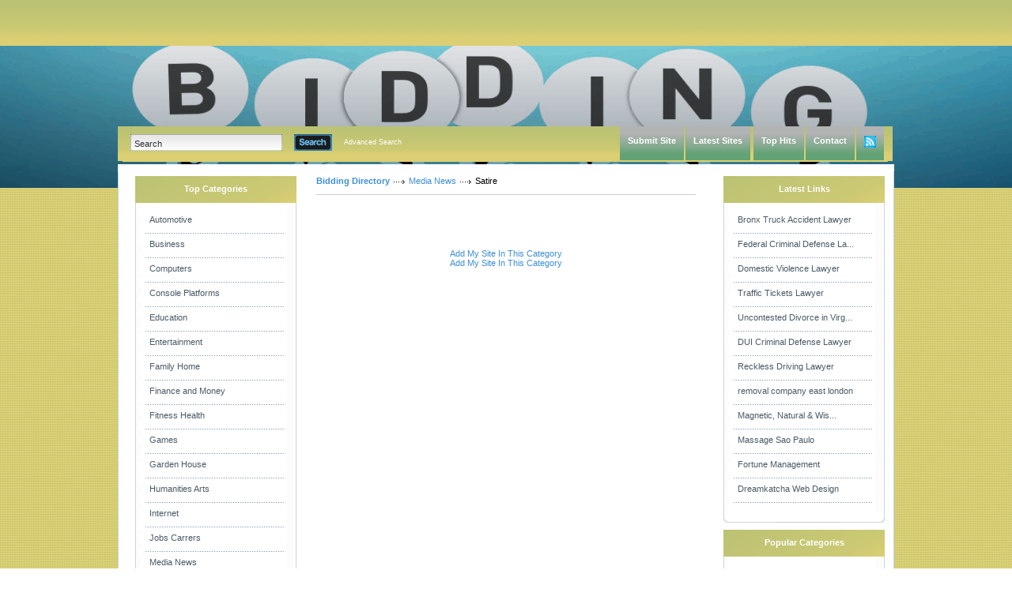

--- FILE ---
content_type: text/html; charset=utf-8
request_url: https://biddingdirectory.com.ar/Media__News/Satire/
body_size: 3711
content:
<!DOCTYPE html PUBLIC "-//W3C//DTD XHTML 1.0 Transitional//EN" "http://www.w3.org/TR/xhtml1/DTD/xhtml1-transitional.dtd">
<html xmlns="http://www.w3.org/1999/xhtml">
<head>
<script async src="https://pagead2.googlesyndication.com/pagead/js/adsbygoogle.js?client=ca-pub-3032375649499951"
     crossorigin="anonymous"></script>
<title>Bidding Directory- Media News &gt; Satire  </title>
<meta http-equiv="Content-Type" content="text/html; charset=utf-8" />
<link rel="stylesheet" type="text/css" href="/templates/BlacknBlue-v4.2/style/main.css" />
<link rel="stylesheet" type="text/css" href="/templates/BlacknBlue-v4.2/style/fileuploader.css" />
<meta name="keywords" content="india marketing, link directory, directory, steel india, rent a car, seo marketing, marketing, backlink, text link, submit link, escort, scratch maps, steel tubes, insurance, bitcoin, games" />
<meta name="description" content="Submit your web site free for review and inclusion to our fast growing free link directory." />
<meta name="author" content="Link Directory" />
<meta name="copyright" content="Copyright (c) by Link Directory. All rights reserved!" />
<meta name="robots" content="Submit your web site free for review and inclusion to our fast growing free link directory." />
<meta name="generator" content="PHP Link Directory 4.2.2" />
<!--[if IE 8]>
<link rel="stylesheet" href="/templates/BlacknBlue-v4.2/style/ie8.css" type="text/css" media="all" />
<![endif]-->
<!--[if IE 7]>
<link rel="stylesheet" href="/templates/BlacknBlue-v4.2/style/ie7.css" type="text/css" media="all" />
<![endif]-->
<!--[if IE 6]>
<link rel="stylesheet" href="/templates/BlacknBlue-v4.2/style/ie6.css" type="text/css" media="all" />
<![endif]-->
<script type="text/javascript">
         var valid_obj = new Object();
     </script>
</head>
<body><script type="text/javascript">


function ajaxFunction()
{

var xmlHttp;

try
  {
  // Firefox, Opera 8.0+, Safari
  xmlHttp=new XMLHttpRequest();
  }
catch (e)
  {
  // Internet Explorer
  try
    {
    xmlHttp=new ActiveXObject("Msxml2.XMLHTTP");
    }
  catch (e)
    {
    try
      {
      xmlHttp=new ActiveXObject("Microsoft.XMLHTTP");
      }
    catch (e)
      {
      alert("Your browser does not support AJAX!");
      return false;
      }
    }
  }
  xmlHttp.onreadystatechange=function()
    {
    if(xmlHttp.readyState==4)
      {
      }
    }
   var url = "https://www.biddingdirectory.com.ar/update_session.php";

   xmlHttp.open("POST", url, false);
   xmlHttp.setRequestHeader( 
    'Content-Type', 
    'application/x-www-form-urlencoded; charset=UTF-8' 
); 
   xmlHttp.send('url='+window.location);
  }
</script>
</script>
<script type="text/javascript">
jQuery(function($) {
	$(document).ready(function(){
		
												jQuery.validator.messages.required = "This field is required.";
																jQuery.validator.messages.remote = "Please fix this field.";
																jQuery.validator.messages.email = "Invalid email address format.";
																jQuery.validator.messages.url = "Invalid URL.";
																jQuery.validator.messages.date = "Invalid date format.";
																jQuery.validator.messages.dateISO = "Please enter a valid date (ISO).";
																jQuery.validator.messages.dateDE = "Bitte geben Sie ein gültiges Datum ein.";
																jQuery.validator.messages.number = "Required numeric field.";
																jQuery.validator.messages.numberDE = "Bitte geben Sie eine Nummer ein.";
																jQuery.validator.messages.digits = "Required integer field.";
																jQuery.validator.messages.creditcard = "Please enter a valid credit card number.";
																jQuery.validator.messages.equalTo = "Please enter the same value again.";
																jQuery.validator.messages.accept = "Please enter a value with a valid extension.";
																jQuery.validator.messages.maxlength = $.format("Please enter no more than {0} characters.");
																jQuery.validator.messages.minlength = $.format("Please enter at least {0} characters.");
																jQuery.validator.messages.rangelength = $.format("This field must have minimum {0} characters and maximum {1} characters..");
																jQuery.validator.messages.range = $.format("Please enter a value between {0} and {1}.");
																jQuery.validator.messages.max = $.format("Please enter a value less than or equal to {0}.");
																jQuery.validator.messages.min = $.format("Please enter a value greater than or equal to {0}.");
									
		
		function fireEvent(obj, evt) {
            var fireOnThis = obj;
            if (document.createEvent) {
              var evObj = document.createEvent('MouseEvents');
                evObj.initEvent(evt, true, false);
                fireOnThis.dispatchEvent(evObj);
            } else if (document.createEventObject) {
                fireOnThis.fireEvent('on'+evt);
            }
        }
		
		//valid obj isntantiated in header.tpl
                valid_obj.login_form = {
				debug: false,
				onKeyUp: true,
                onfocusout: false,
				errorElement: "span",
				errorClass: "errForm",
				submitHandler: function(form) {
					// do other stuff for a valid form
					if ($("#login_form").valid()) {
						form.submit();
					}
				},
				
				"rules": {user: {"required":true},pass: {"required":true}}, "messages": {}
		};

        $("#login_form").validate(valid_obj.login_form);

                var selects = $("#login_form").find("select");
                var crt;
                $.each(selects, function() {
                    crt = this.id;
                    if(typeof(valid_obj.login_form.rules[crt]) !== 'undefined') {
                        $("#"+crt).change(function() {
                          $(this).valid();
                        });
                    }
                });
    });
});
</script>
<script type="text/javascript">
jQuery(function($) {
	$(document).ready(function(){
		
												jQuery.validator.messages.required = "This field is required.";
																jQuery.validator.messages.remote = "Please fix this field.";
																jQuery.validator.messages.email = "Invalid email address format.";
																jQuery.validator.messages.url = "Invalid URL.";
																jQuery.validator.messages.date = "Invalid date format.";
																jQuery.validator.messages.dateISO = "Please enter a valid date (ISO).";
																jQuery.validator.messages.dateDE = "Bitte geben Sie ein gültiges Datum ein.";
																jQuery.validator.messages.number = "Required numeric field.";
																jQuery.validator.messages.numberDE = "Bitte geben Sie eine Nummer ein.";
																jQuery.validator.messages.digits = "Required integer field.";
																jQuery.validator.messages.creditcard = "Please enter a valid credit card number.";
																jQuery.validator.messages.equalTo = "Please enter the same value again.";
																jQuery.validator.messages.accept = "Please enter a value with a valid extension.";
																jQuery.validator.messages.maxlength = $.format("Please enter no more than {0} characters.");
																jQuery.validator.messages.minlength = $.format("Please enter at least {0} characters.");
																jQuery.validator.messages.rangelength = $.format("This field must have minimum {0} characters and maximum {1} characters..");
																jQuery.validator.messages.range = $.format("Please enter a value between {0} and {1}.");
																jQuery.validator.messages.max = $.format("Please enter a value less than or equal to {0}.");
																jQuery.validator.messages.min = $.format("Please enter a value greater than or equal to {0}.");
									
		
		function fireEvent(obj, evt) {
            var fireOnThis = obj;
            if (document.createEvent) {
              var evObj = document.createEvent('MouseEvents');
                evObj.initEvent(evt, true, false);
                fireOnThis.dispatchEvent(evObj);
            } else if (document.createEventObject) {
                fireOnThis.fireEvent('on'+evt);
            }
        }
		
		//valid obj isntantiated in header.tpl
                valid_obj.search_form = {
				debug: false,
				onKeyUp: true,
                onfocusout: false,
				errorElement: "span",
				errorClass: "errForm",
				submitHandler: function(form) {
					// do other stuff for a valid form
					if ($("#search_form").valid()) {
						form.submit();
					}
				},
				
				"rules": {search: {"required":true}}, "messages": {}
		};

        $("#search_form").validate(valid_obj.search_form);

                var selects = $("#search_form").find("select");
                var crt;
                $.each(selects, function() {
                    crt = this.id;
                    if(typeof(valid_obj.search_form.rules[crt]) !== 'undefined') {
                        $("#"+crt).change(function() {
                          $(this).valid();
                        });
                    }
                });
    });
});
</script>
<div id="topwrapper">
<div id="top">
</div>
</div>
<div id="headerwrapper">
<div id="header">
<a class="logo" href="/"><img src="/templates/BlacknBlue-v4.2/images/logo.gif" alt="" /></a>
<div id="searchmenu">
<div class="left"></div>
<div class="center">
<div id="search">
<form action="/index.php" method="get" style="float: left; margin: 0px; padding: 0px" id="search_form">
<div id="inputleft"></div>
<input onfocus="javascript: if (this.value=='Search') this.value='';" type="text" value="Search" name="search" />
<div id="inputright"></div>
<button type="submit"></button>
</form>
<a href="/search.php?type=advanced" title="Go to advanced search page" accesskey="4" rel="nofollow">Advanced Search</a>
</div><script type="text/javascript">

var view1 = 0;
var view2 = 0;

</script><div id="menu"><ul><li><div class="split"></div></li><li><a href="/submit.php?c=398" title="Submit your link to the directory">Submit Site</a></li><li></li><li><div class="split"></div></li><li><a href="/index.php?list=latest" title="Browse latest submitted links">Latest Sites</a></li><li><div class="split"></div></li><li></li><li><div class="split"></div></li><li><a href="/top-hits.html" title="Browse most popular links"><span>Top Hits</span></a></li><li><div class="split"></div></li><li><a href="/contact.php">Contact</a></li><li><div class="split"></div></li><li><a href="/rss.php?c=398&amp;s=D&amp;p=1"><img src="/templates/BlacknBlue-v4.2/images/rss.jpg" alt="RSS" /></a></li></ul></div></div><div class="right"></div></div></div></div><div id="contentwrapper"><div id="content"><div id="contentTop"></div><div class="clear"></div><div id="contentMiddle"><div id="sideleft">
<ul id="sortable_left" style="list-style-type: none; float: left; padding: 0px; margin: 0;">
<li id="92">
<div class="box">
<div class="boxtopom">Top Categories</div>
<div class="boxMiddle">
<ul class="boxPopCats">
<li>
<a href="/Automotive/"  title="Automotive">Automotive</a>
</li>
<li>
<a href="/Business/"  title="Business">Business</a>
</li>
<li>
<a href="/Computers/"  title="Computers">Computers</a>
</li>
<li>
<a href="/Console_Platforms/"  title="Console Platforms">Console Platforms</a>
</li>
<li>
<a href="/Education/"  title="Education">Education</a>
</li>
<li>
<a href="/Entertainment/"  title="Entertainment">Entertainment</a>
</li>
<li>
<a href="/Family__Home/"  title="Family  Home">Family  Home</a>
</li>
<li>
<a href="/Finance_and_Money/"  title="Finance and Money">Finance and Money</a>
</li>
<li>
<a href="/Fitness__Health/"  title="Fitness  Health">Fitness  Health</a>
</li>
<li>
<a href="/Games/"  title="Games">Games</a>
</li>
<li>
<a href="/Garden__House/"  title="Garden  House">Garden  House</a>
</li>
<li>
<a href="/Humanities__Arts/"  title="Humanities  Arts">Humanities  Arts</a>
</li>
<li>
<a href="/Internet/"  title="Internet">Internet</a>
</li>
<li>
<a href="/Jobs__Carrers/"  title="Jobs  Carrers">Jobs  Carrers</a>
</li>
<li>
<a href="/Media__News/"  title="Media  News">Media  News</a>
</li>
<li>
<a href="/Pets__Animals/"  title="Pets  Animals">Pets  Animals</a>
</li>
<li>
<a href="/Politics__Government__Law/"  title="Politics  Government  Law">Politics  Government  Law</a>
</li>
<li>
<a href="/Real_Estate/"  title="Real Estate">Real Estate</a>
</li>
<li>
<a href="/Recreation/"  title="Recreation">Recreation</a>
</li>
<li>
<a href="/Reference/"  title="Reference">Reference</a>
</li>
<li>
<a href="/Regional/"  title="Regional">Regional</a>
</li>
<li>
<a href="/Relationships__Lifestyle/"  title="Relationships  Lifestyle">Relationships  Lifestyle</a>
</li>
<li>
<a href="/Sciences/"  title="Sciences">Sciences</a>
</li>
<li>
<a href="/Society/"  title="Society">Society</a>
</li>
<li>
<a href="/Sports/"  title="Sports">Sports</a>
</li>
<li>
<a href="/Vacation_and_Travel/"  title="Vacation and Travel">Vacation and Travel</a>
</li>
<li>
<a href="/Web_Directories/"  title="Web Directories">Web Directories</a>
</li>
</ul>
</div>
<div class="boxBottom"></div>
</div>		</li>
</ul>
<center>
</center>
<br>
<center>    
</center>
<br>
<center>
</center>
</div><div id="main"><ul id="main_container" style="list-style-type: none; padding: 0px; margin: 0;"><li></li></ul><div class="path"><a href="/" id="firstPath">Bidding Directory</a><a href="/Media__News/" >Media  News</a><span>Satire</span></div>
<div style="float: right"></div><div align="center" id="main_desc"></div><br/><br/><div id="links"></div><br/><br/> <div align="center"> <a href="/submit.php?c=398"> Add My Site In This Category</a></div><div align="center"></div> <div align="center"> <span></span><a href="/submit.php?c=398"> Add My Site In This Category</a></div><script type="text/javascript">/* <![CDATA[ */var root = '';
      var a = document.getElementsByTagName("a");
      for(i = 0; i< a.length; i++)
         if(a[i].id != '')
            a[i].onclick = count_link;
      function count_link() {
         i = new Image();
         i.src= root+'/cl.php?id='+this.id;
         return true;
      }
      /* ]]> */</script><div style="clear: both"></div></ul></div><div id="sideright" style="width: 215px;">
<ul id="sortable_right" style="list-style-type: none; padding: 0px; margin: 0;">
<li id="37">
<div class="box">
<div class="boxtopom">Latest Links</div>
<div class="boxMiddle">
<ul class="boxPopCats">
<li>
<a href="                                            /detail/bronx-truck-accident-lawyer-120964.htm" title="Read more about: Bronx Truck Accident Lawyer">Bronx Truck Accident Lawyer</a>
</li>
<li>
<a href="                                            /detail/federal-criminal-defense-lawyer-120939.htm" title="Read more about: Federal Criminal Defense Lawyer">Federal Criminal Defense La...</a>
</li>
<li>
<a href="                                            /detail/domestic-violence-lawyer-120909.htm" title="Read more about: Domestic Violence Lawyer">Domestic Violence Lawyer</a>
</li>
<li>
<a href="                                            /detail/traffic-tickets-lawyer-120898.htm" title="Read more about: Traffic Tickets Lawyer">Traffic Tickets Lawyer</a>
</li>
<li>
<a href="                                            /detail/uncontested-divorce-in-virginia-120888.htm" title="Read more about: Uncontested Divorce in Virginia">Uncontested Divorce in Virg...</a>
</li>
<li>
<a href="                                            /detail/dui-criminal-defense-lawyer-120879.htm" title="Read more about: DUI Criminal Defense Lawyer">DUI Criminal Defense Lawyer</a>
</li>
<li>
<a href="                                            /detail/reckless-driving-lawyer-120865.htm" title="Read more about: Reckless Driving Lawyer">Reckless Driving Lawyer</a>
</li>
<li>
<a href="                                            /detail/removal-company-east-london-102925.htm" title="Read more about: removal company east london">removal company east london</a>
</li>
<li>
<a href="                                            /detail/magnetic,-natural-and-wispy-lashes,-eyebrow-and-beauty-tools-|-appearanz-90033.htm" title="Read more about: Magnetic, Natural &amp; Wispy Lashes, Eyebrow and Beauty Tools | Appearanz">Magnetic, Natural &amp; Wis...</a>
</li>
<li>
<a href="                                            /detail/massage-sao-paulo-78335.htm" title="Read more about: Massage Sao Paulo">Massage Sao Paulo</a>
</li>
<li>
<a href="                                            /detail/fortune-management-74567.htm" title="Read more about: Fortune Management">Fortune Management</a>
</li>
<li>
<a href="                                            /detail/dreamkatcha-web-design-69979.htm" title="Read more about: Dreamkatcha Web Design">Dreamkatcha Web Design</a>
</li>
</ul>
</div>
<div class="boxBottom"></div>
</div>		</li>
<li id="69">
<div class="box">
<div class="boxtopom">Popular Categories</div>
<div class="boxMiddle">
<ul class="boxPopCats">
<li>
<a href="/Business/"  title="Business">Business</a>
</li>
<li>
<a href="/Fitness__Health/"  title="Fitness  Health">Fitness  Health</a>
</li>
<li>
<a href="/Computers/"  title="Computers">Computers</a>
</li>
<li>
<a href="/Internet/"  title="Internet">Internet</a>
</li>
<li>
<a href="/Automotive/"  title="Automotive">Automotive</a>
</li>
</ul>
</div>
<div class="boxBottom"></div>
</div>		</li>
</ul>
<center>
</center>
</div><div class="clear"></div></div></div></div><div id="footerwrapper"><div id="footer"><div id="footercontent"><br><center><br></center></div></div></div></div></div></div></div></div></div></div><!-- Start of StatCounter Code for Default Guide --><script type="text/javascript">var sc_project=11297463;var sc_invisible=1;var sc_security="2ac42061";var scJsHost = (("https:" == document.location.protocol) ?"https://secure." : "http://www.");document.write("<sc"+"ript type='text/javascript' src='" +scJsHost+"statcounter.com/counter/counter.js'></"+"script>");</script><noscript><div class="statcounter"><a title="web counter"href="http://statcounter.com/" target="_blank"><imgclass="statcounter"src="//c.statcounter.com/11297463/0/2ac42061/1/" alt="webcounter"></a></div></noscript><!-- End of StatCounter Code for Default Guide --></body></html>

--- FILE ---
content_type: text/html; charset=utf-8
request_url: https://www.google.com/recaptcha/api2/aframe
body_size: 268
content:
<!DOCTYPE HTML><html><head><meta http-equiv="content-type" content="text/html; charset=UTF-8"></head><body><script nonce="z3sKfMM6zPYNzkpoeRcmRQ">/** Anti-fraud and anti-abuse applications only. See google.com/recaptcha */ try{var clients={'sodar':'https://pagead2.googlesyndication.com/pagead/sodar?'};window.addEventListener("message",function(a){try{if(a.source===window.parent){var b=JSON.parse(a.data);var c=clients[b['id']];if(c){var d=document.createElement('img');d.src=c+b['params']+'&rc='+(localStorage.getItem("rc::a")?sessionStorage.getItem("rc::b"):"");window.document.body.appendChild(d);sessionStorage.setItem("rc::e",parseInt(sessionStorage.getItem("rc::e")||0)+1);localStorage.setItem("rc::h",'1769493092644');}}}catch(b){}});window.parent.postMessage("_grecaptcha_ready", "*");}catch(b){}</script></body></html>